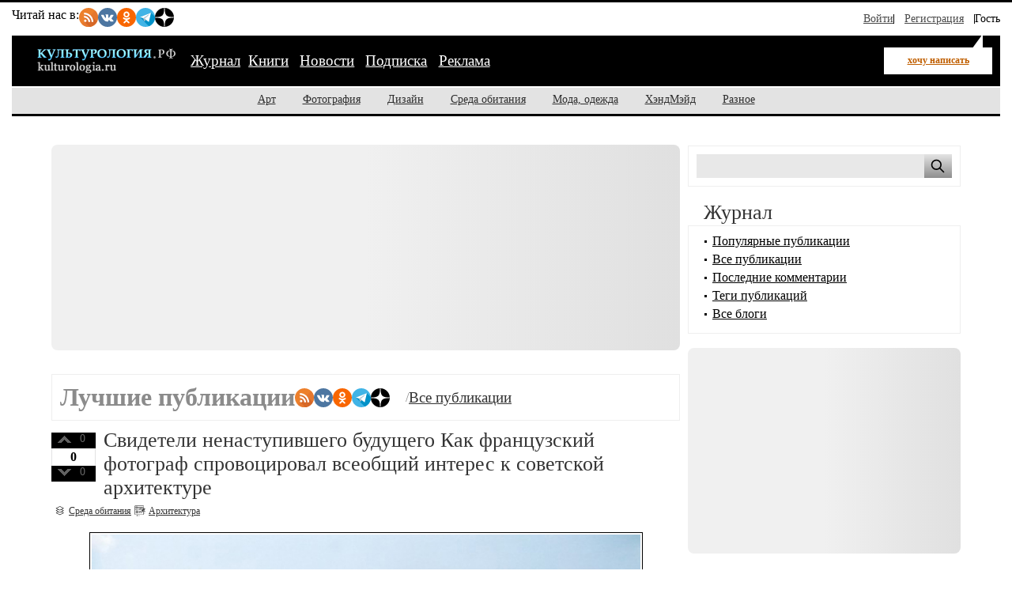

--- FILE ---
content_type: text/html; charset=utf-8
request_url: https://kulturologia.ru/blogs/151219/
body_size: 15300
content:
<!DOCTYPE html>
<html lang="ru">
<head>
	<meta charset="utf-8">
	<meta name="viewport" content="width=device-width, initial-scale=1">
	<title>Журнал за 15 Декабря 2019 - Журнал о культуре и искусстве на Культурология.РФ</title>
	<meta name="description" content="Журнал за 15 Декабря 2019 Культурология.РФ ">
	<meta name="keywords" content="Культурология.РФ, культура, искусство, арт, дизайн, фотография, скульптура, архитектура, мода, хендмейд, музыка, кино">
	<meta name="copyright" content="Культурология.РФ Все права защищены">
	<meta property="og:type" content="website">
	<meta property="og:url" content="https://kulturologia.ru">
	<meta property="og:title" content="Журнал за 15 Декабря 2019 - Журнал о культуре и искусстве на Культурология.РФ">
	<meta property="og:description" content="Журнал за 15 Декабря 2019 Культурология.РФ ">
	<meta property="og:locale" content="ru_RU">
	<meta property="og:image" content="https://kulturologia.ru/img/logo.gif">
	<meta property="og:image:alt" content="Культурология.РФ">
	<meta property="og:image:width" content="179">
	<meta property="og:image:height" content="38">
	<meta name="twitter:card" content="summary_large_image">
	<meta name="twitter:site" content="@kulturologia">
	<meta name="twitter:creator" content="@kulturologia">
	<meta property="fb:app_id" content="231083120296213">
	<meta property="fb:pages" content="129350063780282">
	<link rel="preload" href="/css/style-critical.css?v=22112025" as="style" onload="this.onload=null;this.rel='stylesheet'">
	<noscript><link rel="stylesheet" href="/css/style-critical.css?v=22112025"></noscript>
	<link rel="stylesheet" href="/css/style.css?v=22112025">
	<link rel="preload" href="/img/logo.svg" as="image" type="image/svg+xml">
	<link rel="icon" href="/favicon.ico" type="image/x-icon">
	<link rel="icon" href="/favicon.svg" type="image/svg+xml">
	<link rel="alternate" type="application/rss+xml" title="Культурология.РФ" href="https://kulturologia.ru/rss/">
	<meta name="yandex-verification" content="536833eeec7fea8b">
	<meta name="google-site-verification" content="8XWREyccBn8zFmRKCXBz6NtWvA1_k9kHBRocTrDcf-o">
	<script>window.yaContextCb=window.yaContextCb||[]</script>
	<script src="https://yandex.ru/ads/system/context.js" async></script>
<style>
	#menu-burger {opacity: 0; visibility: hidden;}
	.user-menu { opacity: 0; visibility: hidden;}
	.top-window {display:none;}
</style>
</head>
<body id="page-6" class="">
<!-- Yandex.RTB R-A-46902-30 фуллскрин десктоп -->
<script>
window.yaContextCb.push(()=>{
	Ya.Context.AdvManager.render({
		"blockId": "R-A-46902-30",
		"type": "fullscreen",
		"platform": "desktop"
	})
})
</script>
<!-- Yandex.RTB R-A-46902-33 фуллскрин мобильный -->
<script>
function initAd() {
	if (initAd.called) return;
	initAd.called = true;
	window.yaContextCb.push(() => {
		Ya.Context.AdvManager.render({
			"blockId": "R-A-46902-33",
			"type": "fullscreen", 
			"platform": "touch"
		});
	});
}
initAd.called = false;
[['click', document], ['scroll', window], ['keydown', document]]
.forEach(([event, element]) => {
	element.addEventListener(event, initAd, { once: true });
});
setTimeout(initAd, 10000);
</script>

	<div class="top-window" style="display:none;">
	<ul class="ul-top">
		<li><button class="hide-desktop burger-btn category-btn" aria-label="Меню"><span class="burger-line"></span><span class="burger-line"></span><span class="burger-line"></span></button></li>
		<li class="li-site"><a class="hide-mobile logotip-text" href="/" style="text-decoration:none" aria-label="Главная страница"><img src="/img/logo.svg" alt="Культурология" width="179"></a></li>
		<li><a id="share_tg" href="#" class="share-btn li-tg" data-service="tg" aria-label="Поделиться в Telegram"><span class="hide-mobile">Поделиться</span></a></li>
		<li><a id="share_vk" href="#" class="share-btn li-vk" data-service="vk" aria-label="Поделиться в ВКонтакте"><span class="hide-mobile">Поделиться</span></a></li>
		<li><a id="share_ok" href="#" class="share-btn li-ok" data-service="ok" aria-label="Поделиться в Одноклассниках"><span class="hide-mobile">Поделиться</span></a></li>
	</ul>
</div>
	<div id="container">
	<header>
	<nav id="menu-burger" class="hide-desktop">
	<i class="close right" title="Закрыть"></i>
		<ul class="mm-links">
	<li><a href="/blogs/" class=current>Журнал</a></li><li><a href="https://shop.novate.ru/" title="Книги">Книги</a></li>
<li><a href="/news/" title="Новости">Новости</a></li>
<li><a href="/subs/" title="Подписка">Подписка</a></li>
<li><a href="/adv/" title="Реклама">Реклама</a></li>

</ul>
		<ul>
	
<li><a href="https://kulturologia.ru/blogs/category/art/" title="Арт">Арт</a></li>
<li><a href="https://kulturologia.ru/blogs/category/photo/" title="Фотография">Фотография</a></li>
<li><a href="https://kulturologia.ru/blogs/category/design/" title="Дизайн">Дизайн</a></li>
<li><a href="https://kulturologia.ru/blogs/category/environment/" title="Среда обитания">Среда обитания</a></li>
<li><a href="https://kulturologia.ru/blogs/category/fashion/" title="Мода, одежда">Мода, одежда</a></li>
<li><a href="https://kulturologia.ru/blogs/category/hahdmade/" title="ХэндМэйд">ХэндМэйд</a></li>
<li><a href="https://kulturologia.ru/blogs/category/other/" title="Разное">Разное</a></li>
</ul>
	</nav>
		<nav id="menu-top">
<div class="other-channel" itemscope itemtype="https://schema.org/Organization">
	<meta itemprop="name" content="Культурология.Ру">
	<link itemprop="url" href="https://kulturologia.ru">
	<meta itemprop="image" content="/img/logo.gif">
	<div itemprop="address" itemscope itemtype="https://schema.org/PostalAddress">
		<meta itemprop="streetAddress" content="ул. Примерная, 123">
		<meta itemprop="addressLocality" content="Москва">
		<meta itemprop="telephone" content="no">
		<meta itemprop="addressCountry" content="RU">
		<meta itemprop="postalCode"  content="101000">
	</div>
	<span class="bold hide-mobile">Читай нас в: </span>
	<div class="social-links">
	<a class="pageNoFollow_hilite" rel="nofollow" target="_blank" href="//feeds.feedburner.com/kulturologia"><img class="social-link" alt="RSS-трансляция" src="/img/rss.svg" width="24" height="24" loading="lazy"></a>
	<a class="pageNoFollow_hilite" rel="nofollow" target="_blank" href="//vk.com/kulturologia"><img class="social-link" alt="Читать в ВКонтакте" src="/img/vk.svg" width="24" height="24" loading="lazy"></a>
	<a class="pageNoFollow_hilite" rel="nofollow" target="_blank" href="//ok.ru/kulturologia"><img alt="Читать в Одноклассниках" src="/img/ok.svg" class="social-link" width="24" height="24"></a>
	<a class="pageNoFollow_hilite" rel="nofollow" target="_blank" href="//t.me/joinchat/AAAAAENclyv-8rzLMF92Jw"><img alt="Читать в Telegram" src="/img/tg.svg" class="social-link" width="24" height="24" loading="lazy"></a>
	<a class="pageNoFollow_hilite" rel="nofollow" target="_blank" href="//dzen.ru/kulturologia"><img class="social-link" alt="Культурология в Дзен" src="/img/zen.svg" width="24" height="24" loading="lazy"></a>
</div>
</div>

<div id="login-win" style="display: none;"  data-noindex="true">
	<div class="header">
		<div class="title">Вход</div>
		<a href="/register/" class="register">Зарегистрироваться</a>
	</div>
	<div class="inner">
		<form action="/cgi-bin/main.cgi" method="POST">
		<input type="hidden" name="act" value="openid.dologin">
		<input type="hidden" name="referer" value="/blogs/151219/">
		<div class="title">Войти как пользователь:</div>
	<ul class="tabs">
		<li><img src="/img/facebook.jpg" loading="lazy" alt="Войти с помощью Facebook">&nbsp;<a href="/cgi-bin/main.cgi?act=auth.user_go&api=facebook">Facebook</a></li>
		<li><img src="/img/mailru.jpg" loading="lazy" alt="Войти с помощью Mail">&nbsp;<a href="/cgi-bin/main.cgi?act=auth.user_go&api=mailru">Mail.Ru</a></li>
		<li><img src="/img/twitter.jpg" loading="lazy"  alt="Войти с помощью Twitter">&nbsp;<a href="/cgi-bin/main.cgi?act=auth.user_go&api=twitter">Twitter</a></li>
		<li><img src="/img/vk.jpg" loading="lazy"  alt="Войти с помощью VK">&nbsp;<a href="/cgi-bin/main.cgi?act=auth.user_go&api=vkontakte">ВКонтакте</a></li>
		<li><img src="/img/openid.png" loading="lazy"  alt="Войти с помощью Open ID"><a id="openid" href="#openid">&nbsp;OpenID</a></li>
	</ul>
		<div class="tab-content" id="hello-tab">
			<p>Прочитайте и примите <a href="/terms/">правила сайта</a>. Если вы зарегистрированы на одном из этих сайтов, или у вас есть учетная запись OpenID, можно войти на Kulturologia.ru, используя свой аккаунт.</p>
			<p>Если у вас есть профиль на Kulturologia.ru, вы можете “привязать” к нему по одному аккаунту с каждого из этих сайтов.  Выберите сайт и следуйте инструкциям.</p>
		</div>
		<div class="tab-content" id="openid-tab">
			<p>Если вы зарегистрированы на других сайтах, авторизуйтесь по протоколу OpenID:</p>
			<input type="text" name="openid" value="Ваш логин" onFocus="if(this.value == 'Ваш логин') this.value='';" style="background:url(/img/openid/login-bg.gif) no-repeat; padding-left: 15px;" size="50"><select name="hostid"><option value="1">livejournal.com</option>
<option value="2">liveinternet.ru</option>
<option value="3">blogger.com</option>
<option>другой (укажите полный URL)</option></select>

			<div><input type="submit" value="Войти" class="formsubmit"></div>
		</div>
		</form>
		<div class="title">Войти по регистрации на Kulturologia.ru:</div>
<form method="post" action="/cgi-bin/main.cgi">
<input type="hidden" name="act" value="user.dologin">
	<table style="margin-left: -6px; border-spacing: 0; border-collapse: collapse;">
		<tr>
			<td><label>Логин</label> <input type="text" name="login" size="15" value="" class="forminput"></td>
			<td><label>Пароль</label> <input type="password" name="password" size="15" value="" class="forminput"></td>
			<td style="padding-top: 20px;"><input type="submit" value="Войти" class="formsubmit"></td>
		</tr>
		<tr>
			<td style="padding-top: 0;"><label><input type="checkbox" name="longcookie" value="1" checked> запомнить меня</label> <label><input type="checkbox" name="checkip" value="1" > только для этого IP</label></td>
			<td colspan="2" style="line-height: 18px; padding-top: 0;"><a href="/userhome/sendpassword/">Забыли пароль?</a><br><strong><a href="/register/">Зарегистрироваться</a></strong></td>
		</tr>
	</table>
</form>
	</div>
</div>
<ul class="login-form">
  <li class="login">
    <a href="/userhome/" onclick="showLogin(); return false;">Войти</a>
  </li>
  <li class="register">
    <a href="/register/">Регистрация</a>
  </li>
  <li class="guest-info">
    <span>Гость <i class="fa fa-user" aria-hidden="true"></i></span>
  </li>
</ul>

	</nav>
	<nav id="menu-main" aria-label="Основное меню">
		<div class="left">
			<div id="mm-logo">
				<button class="hide-desktop burger-btn category-btn" aria-label="Меню">
					<span class="burger-line"></span>
					<span class="burger-line"></span>
					<span class="burger-line"></span>
				</button>
				<a href="/" title="Культурология.Ру"><img src="/img/logo.svg" loading="eager" fetchpriority="high" decoding="async" id="logo" width="179" height="38" alt="Культурология.Ру"></a>
			</div>
			<i class="search-icon hide-desktop"></i>
			<div class="hide-mobile">
				<ul class="mm-links">
	<li><a href="/blogs/" class=current>Журнал</a></li><li><a href="https://shop.novate.ru/" title="Книги">Книги</a></li>
<li><a href="/news/" title="Новости">Новости</a></li>
<li><a href="/subs/" title="Подписка">Подписка</a></li>
<li><a href="/adv/" title="Реклама">Реклама</a></li>

</ul>
			</div>
			<div id="mm-ww">
				<a href="/blogs/newrecord/" class="need-login">хочу написать</a>
			</div>
		</div>
		<div class="search">
			<form id="search-form-top" action="/blogs/search/">
				<input type="text" name="query" id="search-input-top" placeholder="Найти на сайте">
			</form>
		</div>
	</nav>
	<nav id="sub-menu" class="hide-mobile">
		<ul>
	
<li><a href="https://kulturologia.ru/blogs/category/art/" title="Арт">Арт</a></li>
<li><a href="https://kulturologia.ru/blogs/category/photo/" title="Фотография">Фотография</a></li>
<li><a href="https://kulturologia.ru/blogs/category/design/" title="Дизайн">Дизайн</a></li>
<li><a href="https://kulturologia.ru/blogs/category/environment/" title="Среда обитания">Среда обитания</a></li>
<li><a href="https://kulturologia.ru/blogs/category/fashion/" title="Мода, одежда">Мода, одежда</a></li>
<li><a href="https://kulturologia.ru/blogs/category/hahdmade/" title="ХэндМэйд">ХэндМэйд</a></li>
<li><a href="https://kulturologia.ru/blogs/category/other/" title="Разное">Разное</a></li>
</ul>
	</nav>
</header>
		<div id="main-cont" class="page-wrapper">
			<div id="main">
				<main id="left">
					<!-- Yandex.RTB R-A-46902-18 -->
<div id="yandex_rtb_R-A-46902-18">
<div class="yandex-rtb-preloader height-250">
	<div class="preloader-spinner"></div>
</div>
</div>
<script>window.yaContextCb.push(()=>{
  Ya.Context.AdvManager.render({
	renderTo: 'yandex_rtb_R-A-46902-18',
	blockId: 'R-A-46902-18'
  })
})</script>
					<div class="bordered">
	<div class="tagstitle">
		<h1>Лучшие публикации </h1>
		<div class="social-links">
	<a class="pageNoFollow_hilite" rel="nofollow" target="_blank" href="//feeds.feedburner.com/kulturologia"><img class="social-link" alt="RSS-трансляция" src="/img/rss.svg" width="24" height="24" loading="lazy"></a>
	<a class="pageNoFollow_hilite" rel="nofollow" target="_blank" href="//vk.com/kulturologia"><img class="social-link" alt="Читать в ВКонтакте" src="/img/vk.svg" width="24" height="24" loading="lazy"></a>
	<a class="pageNoFollow_hilite" rel="nofollow" target="_blank" href="//ok.ru/kulturologia"><img alt="Читать в Одноклассниках" src="/img/ok.svg" class="social-link" width="24" height="24"></a>
	<a class="pageNoFollow_hilite" rel="nofollow" target="_blank" href="//t.me/joinchat/AAAAAENclyv-8rzLMF92Jw"><img alt="Читать в Telegram" src="/img/tg.svg" class="social-link" width="24" height="24" loading="lazy"></a>
	<a class="pageNoFollow_hilite" rel="nofollow" target="_blank" href="//dzen.ru/kulturologia"><img class="social-link" alt="Культурология в Дзен" src="/img/zen.svg" width="24" height="24" loading="lazy"></a>
</div>  /  <span class="h-big"><a href="/all/">Все публикации</a></span>
	</div>
</div>

<article class="post" itemscope itemtype="http://schema.org/BlogPosting">
<link rel="preload" href="https://kulturologia.ru/files/u23467/234678777.jpg" as="image">


<div id=raterecord44912 class="r-vote">
<div class="r-pos">
<a href="#" onClick="return b_alert('Если вы хотите менять рейтинги, зарегистрируйтесь - это не сложно!')"><img src="/img/spacer.gif"  alt="+1" class="r-vote-btn" ></a> 0
</div>
<div class="neutral">
0
</div>
<div class="r-neg">
<a href="#" onClick="return b_alert('Если вы хотите менять рейтинги, зарегистрируйтесь - это не сложно!')"><img src="/img/spacer.gif" alt="-1" class="r-vote-btn"></a> 0
</div>

</div>
	<h2 itemprop="headline"><a href="https://kulturologia.ru/blogs/151219/44912/" itemprop="url">Свидетели ненаступившего будущего Как французский фотограф спровоцировал всеобщий интерес к советской архитектуре </a></h2> 
	
	
	<div class="catname" itemprop="articleSection">
		<a rel="nofollow" href="https://kulturologia.ru/blogs/category/environment/" title="Категория Среда обитания">
			<span itemprop="genre">Среда обитания</span>
		</a>
	</div>
	<div class="blogname" itemprop="articleSection">
		<a rel="nofollow" href="https://kulturologia.ru/blogs/show/architecture/" title="Блог Архитектура">
			<span itemprop="genre">Архитектура</span>
		</a>
	</div>
	<div class="content" itemprop="articleBody">
		<meta class="preview-img" itemprop="image" content="/preview/44912s1.jpg">
		<div class="bb-img" style="text-align: center;">
			<picture>
				<source media="(max-width: 760px)" srcset="https://kulturologia.ru/preview/44912s3.jpg">
				<source media="(min-width: 761px)" srcset="https://kulturologia.ru/files/u23467/234678777.jpg  700w" sizes="700px"><img src="https://kulturologia.ru/files/u23467/234678777.jpg" data-src="https://kulturologia.ru/files/u23467/234678777.jpg" alt="Свидетели ненаступившего будущего Как французский фотограф спровоцировал всеобщий интерес к советской архитектуре "  fetchpriority="high" loading="eager" decoding="async" width="700" height="450" style="height: auto; ">
			</picture>
		</div><br >
		
Они находятся совсем рядом с нами – свидетели ненаступившего будущего, мощные, устремленные в небеса, полуразрушенные храмы советского футуризма. Скрытые в тени повседневности, опустевшие и забытые, они терпеливо ждут, когда попадут под снос, а на их месте появятся сияющие торговые центры. Проект «СССР» Фредерика Шобэна посвящен советскому наследию, которое стоит помнить – архитектуре «космической эры».
		
	</div>
	<div class="readmore"><a href="https://kulturologia.ru/blogs/151219/44912/">читать дальше</a></div>
	<div class="tags" itemprop="keywords"><a href="https://kulturologia.ru/blogs/tags/%D0%A1%D0%A1%D0%A1%D0%A0/" rel="nofollow">СССР</a>, <a href="https://kulturologia.ru/blogs/tags/%D1%84%D1%83%D1%82%D1%83%D1%80%D0%B8%D0%B7%D0%BC/" rel="nofollow">футуризм</a>, <a href="https://kulturologia.ru/blogs/tags/%D0%B0%D1%80%D1%85%D0%B8%D1%82%D0%B5%D0%BA%D1%82%D1%83%D1%80%D0%B0/" rel="nofollow">архитектура</a>, <a href="https://kulturologia.ru/blogs/tags/%D0%BC%D0%BE%D0%B4%D0%B5%D1%80%D0%BD%D0%B8%D0%B7%D0%BC/" rel="nofollow">модернизм</a>, <a href="https://kulturologia.ru/blogs/tags/%D1%81%D0%BE%D0%B2%D0%B5%D1%82%D1%81%D0%BA%D0%B0%D1%8F%20%D0%B0%D1%80%D1%85%D0%B8%D1%82%D0%B5%D0%BA%D1%82%D1%83%D1%80%D0%B0/" rel="nofollow">советская архитектура</a>, <a href="https://kulturologia.ru/blogs/tags/%D0%93%D0%B8%D0%BD%D0%B7%D0%B1%D1%83%D1%80%D0%B3/" rel="nofollow">Гинзбург</a>, <a href="https://kulturologia.ru/blogs/tags/%D0%A8%D0%BE%D0%B1%D1%8D%D0%BD/" rel="nofollow">Шобэн</a>, <a href="https://kulturologia.ru/blogs/tags/%D0%93%D1%80%D1%83%D0%B7%D0%B8%D1%8F/" rel="nofollow">Грузия</a>, <a href="https://kulturologia.ru/blogs/tags/%D0%9B%D0%B8%D1%82%D0%B2%D0%B0/" rel="nofollow">Литва</a>, <a href="https://kulturologia.ru/blogs/tags/%D0%AD%D1%81%D1%82%D0%BE%D0%BD%D0%B8%D1%8F/" rel="nofollow">Эстония</a></div>
	<div class="meta">
		<i title="Поделиться" class="fa-share-nodes" data-url="https://kulturologia.ru/blogs/151219/44912/" data-title="Свидетели ненаступившего будущего Как французский фотограф спровоцировал всеобщий интерес к советской архитектуре "></i>
		<div class="com" itemprop="commentCount">
			<meta itemprop="commentCount" content="0">
			<a href="https://kulturologia.ru/blogs/151219/44912/#comments" title="Комментариев 0">0</a>								
		</div>
		<div class="view" itemprop="interactionStatistic" itemscope itemtype="https://schema.org/InteractionCounter">
			<meta itemprop="interactionType" content="https://schema.org/ViewAction">
			<meta itemprop="userInteractionCount" content="12864">
			<span>12864</span>
		</div>
		<div class="dat">
			<time datetime="2019-12-15T22:04:00+03:00" itemprop="datePublished" content="2019-12-15T22:04:00+03:00">2019-12-15 22:04</time>
		</div>
		<div class="usr">
			<a rel="nofollow" href="https://kulturologia.ru/user/23467/" itemprop="author" itemscope itemtype="http://schema.org/Person">
				<span itemprop="name">&nbsp;dartesi</span><link itemprop="url" href="https://kulturologia.ru/user/23467/">
			</a>
		</div>
		<div class="block"><a rel="nofollow" href="/cgi-bin/main.cgi?act=blog.doaddbookmark&recordid=44912" target=_blank onClick="return b_openWindow('/cgi-bin/main.cgi?act=blog.doaddbookmark&recordid=44912', 300, 200)"><img src="/img/meta-fav.gif" width="12" height="10" alt="В закладки" class="img"></a></div>
		<div class="pri last"><a rel="nofollow" href="https://kulturologia.ru/blogs/151219/44912/?print=1" target=_blank title="Печать"></a></div>
		
	</div>
	
</article>
<!----><article class="post" itemscope itemtype="http://schema.org/BlogPosting">



<div id=raterecord44888 class="r-vote">
<div class="r-pos">
<a href="#" onClick="return b_alert('Если вы хотите менять рейтинги, зарегистрируйтесь - это не сложно!')"><img src="/img/spacer.gif"  alt="+1" class="r-vote-btn" ></a> 0
</div>
<div class="neutral">
0
</div>
<div class="r-neg">
<a href="#" onClick="return b_alert('Если вы хотите менять рейтинги, зарегистрируйтесь - это не сложно!')"><img src="/img/spacer.gif" alt="-1" class="r-vote-btn"></a> 0
</div>

</div>
	<h2 itemprop="headline"><a href="https://kulturologia.ru/blogs/151219/44888/" itemprop="url">Легендарному Вудстоку 50 лет: Как в 1969 года проходил легендарный рок-фестиваль, ставший символом поколения</a></h2> 
	
	
	<div class="catname" itemprop="articleSection">
		<a rel="nofollow" href="https://kulturologia.ru/blogs/category/environment/" title="Категория Среда обитания">
			<span itemprop="genre">Среда обитания</span>
		</a>
	</div>
	<div class="blogname" itemprop="articleSection">
		<a rel="nofollow" href="https://kulturologia.ru/blogs/show/world/" title="Блог Вокруг света">
			<span itemprop="genre">Вокруг света</span>
		</a>
	</div>
	<div class="content" itemprop="articleBody">
		<meta class="preview-img" itemprop="image" content="/preview/44888s1.jpg">
		<div class="bb-img" style="text-align: center;">
			<picture>
				<source media="(max-width: 760px)" srcset="https://kulturologia.ru/preview/44888s3.jpg">
				<source media="(min-width: 761px)" srcset="https://kulturologia.ru/files/u11119/vudstik00.jpg  700w" sizes="700px"><img src="https://kulturologia.ru/files/u11119/vudstik00.jpg" data-src="https://kulturologia.ru/files/u11119/vudstik00.jpg" alt="Легендарному Вудстоку 50 лет: Как в 1969 года проходил легендарный рок-фестиваль, ставший символом поколения"  loading="lazy" decoding="async" width="700" height="450" style="height: auto; ">
			</picture>
		</div><br >
		
Ровно 50 лет тому назад в мире музыки состоялось эпохальное событие — рок-фестиваль Вудсток. Оглушительный успех данного мероприятия не удалось больше никогда повторить. Целое созвездие уже теперь легендарных исполнителей, таких как: The Who, Jefferson Airplane, Дженис Джоплин, Creedence Clearwater Revival, Джоан Баэз, Джими Хендрикс, Grateful Dead, Рави Шанкар, Карлос Сантана и многие другие. Но главное не в этом. Даже не в том, что буквально через год ушли из жизни хэдлайнеры фестиваля Дженис Джоплин и Джими Хендрикс. Никогда больше не удалось повторить всю уникальную атмосферу этого неподражаемого действа, ставшего концом эпохи «детей цветов». Как же это было?
		
	</div>
	<div class="readmore"><a href="https://kulturologia.ru/blogs/151219/44888/">читать дальше</a></div>
	<div class="tags" itemprop="keywords"><a href="https://kulturologia.ru/blogs/tags/%D1%80%D0%BE%D0%BA-%D0%BD-%D1%80%D0%BE%D0%BB%D0%BB/" rel="nofollow">рок-н-ролл</a>, <a href="https://kulturologia.ru/blogs/tags/%D0%BC%D1%83%D0%B7%D1%8B%D0%BA%D0%B0/" rel="nofollow">музыка</a>, <a href="https://kulturologia.ru/blogs/tags/%D1%80%D0%BE%D0%BA/" rel="nofollow">рок</a>, <a href="https://kulturologia.ru/blogs/tags/%D0%92%D1%83%D0%B4%D1%81%D1%82%D0%BE%D0%BA/" rel="nofollow">Вудсток</a>, <a href="https://kulturologia.ru/blogs/tags/%D0%A1%D0%A8%D0%90/" rel="nofollow">США</a></div>
	<div class="meta">
		<i title="Поделиться" class="fa-share-nodes" data-url="https://kulturologia.ru/blogs/151219/44888/" data-title="Легендарному Вудстоку 50 лет: Как в 1969 года проходил легендарный рок-фестиваль, ставший символом поколения"></i>
		<div class="com" itemprop="commentCount">
			<meta itemprop="commentCount" content="0">
			<a href="https://kulturologia.ru/blogs/151219/44888/#comments" title="Комментариев 0">0</a>								
		</div>
		<div class="view" itemprop="interactionStatistic" itemscope itemtype="https://schema.org/InteractionCounter">
			<meta itemprop="interactionType" content="https://schema.org/ViewAction">
			<meta itemprop="userInteractionCount" content="15555">
			<span>15555</span>
		</div>
		<div class="dat">
			<time datetime="2019-12-15T19:09:00+03:00" itemprop="datePublished" content="2019-12-15T19:09:00+03:00">2019-12-15 19:09</time>
		</div>
		<div class="usr">
			<a rel="nofollow" href="https://kulturologia.ru/user/18172/" itemprop="author" itemscope itemtype="http://schema.org/Person">
				<span itemprop="name">&nbsp;Irene Madene</span><link itemprop="url" href="https://kulturologia.ru/user/18172/">
			</a>
		</div>
		<div class="block"><a rel="nofollow" href="/cgi-bin/main.cgi?act=blog.doaddbookmark&recordid=44888" target=_blank onClick="return b_openWindow('/cgi-bin/main.cgi?act=blog.doaddbookmark&recordid=44888', 300, 200)"><img src="/img/meta-fav.gif" width="12" height="10" alt="В закладки" class="img"></a></div>
		<div class="pri last"><a rel="nofollow" href="https://kulturologia.ru/blogs/151219/44888/?print=1" target=_blank title="Печать"></a></div>
		
	</div>
	
</article>
<!----><article class="post" itemscope itemtype="http://schema.org/BlogPosting">



<div id=raterecord44933 class="r-vote">
<div class="r-pos">
<a href="#" onClick="return b_alert('Если вы хотите менять рейтинги, зарегистрируйтесь - это не сложно!')"><img src="/img/spacer.gif"  alt="+1" class="r-vote-btn" ></a> 0
</div>
<div class="neutral">
0
</div>
<div class="r-neg">
<a href="#" onClick="return b_alert('Если вы хотите менять рейтинги, зарегистрируйтесь - это не сложно!')"><img src="/img/spacer.gif" alt="-1" class="r-vote-btn"></a> 0
</div>

</div>
	<h2 itemprop="headline"><a href="https://kulturologia.ru/blogs/151219/44933/" itemprop="url">Возвращение цеппелинов: Мир готовится к возобновлению путешествий на дирижаблях</a></h2> 
	
	
	<div class="catname" itemprop="articleSection">
		<a rel="nofollow" href="https://kulturologia.ru/blogs/category/environment/" title="Категория Среда обитания">
			<span itemprop="genre">Среда обитания</span>
		</a>
	</div>
	<div class="blogname" itemprop="articleSection">
		<a rel="nofollow" href="https://kulturologia.ru/blogs/show/world/" title="Блог Вокруг света">
			<span itemprop="genre">Вокруг света</span>
		</a>
	</div>
	<div class="content" itemprop="articleBody">
		<meta class="preview-img" itemprop="image" content="/preview/44933s1.jpg">
		<div class="bb-img" style="text-align: center;">
			<picture>
				<source media="(max-width: 760px)" srcset="https://kulturologia.ru/preview/44933s3.jpg">
				<source media="(min-width: 761px)" srcset="https://kulturologia.ru/files/u18172/181726506.jpg  700w" sizes="700px"><img src="https://kulturologia.ru/files/u18172/181726506.jpg" data-src="https://kulturologia.ru/files/u18172/181726506.jpg" alt="Возвращение цеппелинов: Мир готовится к возобновлению путешествий на дирижаблях"  loading="lazy" decoding="async" width="700" height="450" style="height: auto; ">
			</picture>
		</div><br >
		
Развитие мировых технологий не стоит на месте. Но очень часто бывает так, что новое — это хорошо забытое старое. В сегодняшних реалиях люди стремятся не только к повышенному комфорту, но и к экологичности транспорта. И может стать снова актуальным такое средство передвижения, как дирижабль. Цеппелины возвращаются!
		
	</div>
	<div class="readmore"><a href="https://kulturologia.ru/blogs/151219/44933/">читать дальше</a></div>
	<div class="tags" itemprop="keywords"><a href="https://kulturologia.ru/blogs/tags/%D0%A6%D0%B5%D0%BF%D0%BF%D0%B5%D0%BB%D0%B8%D0%BD/" rel="nofollow">Цеппелин</a>, <a href="https://kulturologia.ru/blogs/tags/%D0%B4%D0%B8%D1%80%D0%B8%D0%B6%D0%B0%D0%B1%D0%BB%D1%8C/" rel="nofollow">дирижабль</a>, <a href="https://kulturologia.ru/blogs/tags/%D0%A6%D0%B8%D0%BE%D0%BB%D0%BA%D0%BE%D0%B2%D1%81%D0%BA%D0%B8%D0%B9/" rel="nofollow">Циолковский</a>, <a href="https://kulturologia.ru/blogs/tags/%D0%93%D0%B8%D0%BD%D0%B4%D0%B5%D0%BD%D0%B1%D1%83%D1%80%D0%B3/" rel="nofollow">Гинденбург</a>, <a href="https://kulturologia.ru/blogs/tags/%D0%B3%D0%B5%D0%BB%D0%B8%D0%B9/" rel="nofollow">гелий</a></div>
	<div class="meta">
		<i title="Поделиться" class="fa-share-nodes" data-url="https://kulturologia.ru/blogs/151219/44933/" data-title="Возвращение цеппелинов: Мир готовится к возобновлению путешествий на дирижаблях"></i>
		<div class="com" itemprop="commentCount">
			<meta itemprop="commentCount" content="0">
			<a href="https://kulturologia.ru/blogs/151219/44933/#comments" title="Комментариев 0">0</a>								
		</div>
		<div class="view" itemprop="interactionStatistic" itemscope itemtype="https://schema.org/InteractionCounter">
			<meta itemprop="interactionType" content="https://schema.org/ViewAction">
			<meta itemprop="userInteractionCount" content="5779">
			<span>5779</span>
		</div>
		<div class="dat">
			<time datetime="2019-12-15T16:45:00+03:00" itemprop="datePublished" content="2019-12-15T16:45:00+03:00">2019-12-15 16:45</time>
		</div>
		<div class="usr">
			<a rel="nofollow" href="https://kulturologia.ru/user/18172/" itemprop="author" itemscope itemtype="http://schema.org/Person">
				<span itemprop="name">&nbsp;Irene Madene</span><link itemprop="url" href="https://kulturologia.ru/user/18172/">
			</a>
		</div>
		<div class="block"><a rel="nofollow" href="/cgi-bin/main.cgi?act=blog.doaddbookmark&recordid=44933" target=_blank onClick="return b_openWindow('/cgi-bin/main.cgi?act=blog.doaddbookmark&recordid=44933', 300, 200)"><img src="/img/meta-fav.gif" width="12" height="10" alt="В закладки" class="img"></a></div>
		<div class="pri last"><a rel="nofollow" href="https://kulturologia.ru/blogs/151219/44933/?print=1" target=_blank title="Печать"></a></div>
		
	</div>
	
</article>
<!----><article class="post" itemscope itemtype="http://schema.org/BlogPosting">



<div id=raterecord44931 class="r-vote">
<div class="r-pos">
<a href="#" onClick="return b_alert('Если вы хотите менять рейтинги, зарегистрируйтесь - это не сложно!')"><img src="/img/spacer.gif"  alt="+1" class="r-vote-btn" ></a> 0
</div>
<div class="neutral">
0
</div>
<div class="r-neg">
<a href="#" onClick="return b_alert('Если вы хотите менять рейтинги, зарегистрируйтесь - это не сложно!')"><img src="/img/spacer.gif" alt="-1" class="r-vote-btn"></a> 0
</div>

</div>
	<h2 itemprop="headline"><a href="https://kulturologia.ru/blogs/151219/44931/" itemprop="url">Как в России выбирали невест для императоров династии Романовых</a></h2> 
	
	
	<div class="catname" itemprop="articleSection">
		<a rel="nofollow" href="https://kulturologia.ru/blogs/category/other/" title="Категория Разное">
			<span itemprop="genre">Разное</span>
		</a>
	</div>
	<div class="blogname" itemprop="articleSection">
		<a rel="nofollow" href="https://kulturologia.ru/blogs/show/history/" title="Блог История и археология">
			<span itemprop="genre">История и археология</span>
		</a>
	</div>
	<div class="content" itemprop="articleBody">
		<meta class="preview-img" itemprop="image" content="/preview/44931s1.jpg">
		<div class="bb-img" style="text-align: center;">
			<picture>
				<source media="(max-width: 760px)" srcset="https://kulturologia.ru/preview/44931s3.jpg">
				<source media="(min-width: 761px)" srcset="https://kulturologia.ru/files/u27045/270451598.jpg  700w" sizes="700px"><img src="https://kulturologia.ru/files/u27045/270451598.jpg" data-src="https://kulturologia.ru/files/u27045/270451598.jpg" alt="Как в России выбирали невест для императоров династии Романовых"  loading="lazy" decoding="async" width="700" height="450" style="height: auto; ">
			</picture>
		</div><br >
		
Как известно, для императоров государств женитьба была делом не только семейным, но и политическим. Ни о каких чувствах и речи не могло быть. Русские цари подходили к вопросу создания семьи тщательно, однако даже это не давало гарантии счастливой семейной жизни. Предлагаем в нашем сегодняшнем обзоре вспомнить, как выбирали себе невест русские цари из династии Романовых.
		
	</div>
	<div class="readmore"><a href="https://kulturologia.ru/blogs/151219/44931/">читать дальше</a></div>
	<div class="tags" itemprop="keywords"><a href="https://kulturologia.ru/blogs/tags/%D0%B8%D1%81%D1%82%D0%BE%D1%80%D0%B8%D1%8F/" rel="nofollow">история</a>, <a href="https://kulturologia.ru/blogs/tags/%D0%A0%D0%BE%D1%81%D1%81%D0%B8%D1%8F/" rel="nofollow">Россия</a>, <a href="https://kulturologia.ru/blogs/tags/%D0%A0%D0%BE%D0%BC%D0%B0%D0%BD%D0%BE%D0%B2%D1%8B/" rel="nofollow">Романовы</a>, <a href="https://kulturologia.ru/blogs/tags/%D0%B8%D0%BC%D0%BF%D0%B5%D1%80%D0%B0%D1%82%D0%BE%D1%80/" rel="nofollow">император</a>, <a href="https://kulturologia.ru/blogs/tags/%D1%81%D0%B2%D0%B0%D0%B4%D1%8C%D0%B1%D0%B0/" rel="nofollow">свадьба</a></div>
	<div class="meta">
		<i title="Поделиться" class="fa-share-nodes" data-url="https://kulturologia.ru/blogs/151219/44931/" data-title="Как в России выбирали невест для императоров династии Романовых"></i>
		<div class="com" itemprop="commentCount">
			<meta itemprop="commentCount" content="0">
			<a href="https://kulturologia.ru/blogs/151219/44931/#comments" title="Комментариев 0">0</a>								
		</div>
		<div class="view" itemprop="interactionStatistic" itemscope itemtype="https://schema.org/InteractionCounter">
			<meta itemprop="interactionType" content="https://schema.org/ViewAction">
			<meta itemprop="userInteractionCount" content="18900">
			<span>18900</span>
		</div>
		<div class="dat">
			<time datetime="2019-12-15T14:50:00+03:00" itemprop="datePublished" content="2019-12-15T14:50:00+03:00">2019-12-15 14:50</time>
		</div>
		<div class="usr">
			<a rel="nofollow" href="https://kulturologia.ru/user/27045/" itemprop="author" itemscope itemtype="http://schema.org/Person">
				<span itemprop="name">&nbsp;Fireworks</span><link itemprop="url" href="https://kulturologia.ru/user/27045/">
			</a>
		</div>
		<div class="block"><a rel="nofollow" href="/cgi-bin/main.cgi?act=blog.doaddbookmark&recordid=44931" target=_blank onClick="return b_openWindow('/cgi-bin/main.cgi?act=blog.doaddbookmark&recordid=44931', 300, 200)"><img src="/img/meta-fav.gif" width="12" height="10" alt="В закладки" class="img"></a></div>
		<div class="pri last"><a rel="nofollow" href="https://kulturologia.ru/blogs/151219/44931/?print=1" target=_blank title="Печать"></a></div>
		
	</div>
	
</article>
<!----><article class="post" itemscope itemtype="http://schema.org/BlogPosting">



<div id=raterecord44935 class="r-vote">
<div class="r-pos">
<a href="#" onClick="return b_alert('Если вы хотите менять рейтинги, зарегистрируйтесь - это не сложно!')"><img src="/img/spacer.gif"  alt="+1" class="r-vote-btn" ></a> 3
</div>
<div class="positive">
+3
</div>
<div class="r-neg">
<a href="#" onClick="return b_alert('Если вы хотите менять рейтинги, зарегистрируйтесь - это не сложно!')"><img src="/img/spacer.gif" alt="-1" class="r-vote-btn"></a> 0
</div>

</div>
	<h2 itemprop="headline"><a href="https://kulturologia.ru/blogs/151219/44935/" itemprop="url">Почему мебель мастера из провинции остаётся на пике популярности уже 250 лет: Томас Чиппендейл</a></h2> 
	
	
	<div class="catname" itemprop="articleSection">
		<a rel="nofollow" href="https://kulturologia.ru/blogs/category/art/" title="Категория Арт">
			<span itemprop="genre">Арт</span>
		</a>
	</div>
	<div class="blogname" itemprop="articleSection">
		<a rel="nofollow" href="https://kulturologia.ru/blogs/show/art/" title="Блог Арт">
			<span itemprop="genre">Арт</span>
		</a>
	</div>
	<div class="content" itemprop="articleBody">
		<meta class="preview-img" itemprop="image" content="/preview/44935s1.jpg">
		<div class="bb-img" style="text-align: center;">
			<picture>
				<source media="(max-width: 760px)" srcset="https://kulturologia.ru/preview/44935s3.jpg">
				<source media="(min-width: 761px)" srcset="https://kulturologia.ru/files/u23606/236064393.jpg  700w" sizes="700px"><img src="https://kulturologia.ru/files/u23606/236064393.jpg" data-src="https://kulturologia.ru/files/u23606/236064393.jpg" alt="Почему мебель мастера из провинции остаётся на пике популярности уже 250 лет: Томас Чиппендейл"  loading="lazy" decoding="async" width="700" height="450" style="height: auto; ">
			</picture>
		</div><br >
		
За один стул, сделанный когда-то его руками, сейчас готовы платить больше, чем за целый дом – ведь теперь такой стул уже не просто часть интерьера, это – произведение искусства. Томас Чиппендейл стал самым знаменитым английским мастером по изготовлению мебели, а история его жизни показала, каких вершин может достичь профессионал, влюбленный в свое дело, если талант и добросовестный труд соединить с деловым подходом и хорошо продуманной рекламной кампанией.
		
	</div>
	<div class="readmore"><a href="https://kulturologia.ru/blogs/151219/44935/">читать дальше</a></div>
	<div class="tags" itemprop="keywords"><a href="https://kulturologia.ru/blogs/tags/%D1%80%D0%B5%D0%BC%D0%B5%D1%81%D0%BB%D0%BE/" rel="nofollow">ремесло</a>, <a href="https://kulturologia.ru/blogs/tags/%D1%82%D0%B2%D0%BE%D1%80%D1%87%D0%B5%D1%81%D1%82%D0%B2%D0%BE/" rel="nofollow">творчество</a>, <a href="https://kulturologia.ru/blogs/tags/%D0%92%D0%B5%D0%BB%D0%B8%D0%BA%D0%BE%D0%B1%D1%80%D0%B8%D1%82%D0%B0%D0%BD%D0%B8%D1%8F/" rel="nofollow">Великобритания</a>, <a href="https://kulturologia.ru/blogs/tags/%D0%BC%D0%B5%D0%B1%D0%B5%D0%BB%D1%8C/" rel="nofollow">мебель</a>, <a href="https://kulturologia.ru/blogs/tags/%D0%B8%D0%BD%D1%82%D0%B5%D1%80%D1%8C%D0%B5%D1%80/" rel="nofollow">интерьер</a></div>
	<div class="meta">
		<i title="Поделиться" class="fa-share-nodes" data-url="https://kulturologia.ru/blogs/151219/44935/" data-title="Почему мебель мастера из провинции остаётся на пике популярности уже 250 лет: Томас Чиппендейл"></i>
		<div class="com" itemprop="commentCount">
			<meta itemprop="commentCount" content="0">
			<a href="https://kulturologia.ru/blogs/151219/44935/#comments" title="Комментариев 0">0</a>								
		</div>
		<div class="view" itemprop="interactionStatistic" itemscope itemtype="https://schema.org/InteractionCounter">
			<meta itemprop="interactionType" content="https://schema.org/ViewAction">
			<meta itemprop="userInteractionCount" content="17725">
			<span>17725</span>
		</div>
		<div class="dat">
			<time datetime="2019-12-15T13:00:00+03:00" itemprop="datePublished" content="2019-12-15T13:00:00+03:00">2019-12-15 13:00</time>
		</div>
		<div class="usr">
			<a rel="nofollow" href="https://kulturologia.ru/user/23606/" itemprop="author" itemscope itemtype="http://schema.org/Person">
				<span itemprop="name">&nbsp;olgapereverzeva</span><link itemprop="url" href="https://kulturologia.ru/user/23606/">
			</a>
		</div>
		<div class="block"><a rel="nofollow" href="/cgi-bin/main.cgi?act=blog.doaddbookmark&recordid=44935" target=_blank onClick="return b_openWindow('/cgi-bin/main.cgi?act=blog.doaddbookmark&recordid=44935', 300, 200)"><img src="/img/meta-fav.gif" width="12" height="10" alt="В закладки" class="img"></a></div>
		<div class="pri last"><a rel="nofollow" href="https://kulturologia.ru/blogs/151219/44935/?print=1" target=_blank title="Печать"></a></div>
		
	</div>
	
</article>
<!--<div id="yandex_rtb_R-A-46902-22"></div><script>window.yaContextCb.push(()=>{ Ya.Context.AdvManager.render({ renderTo: 'yandex_rtb_R-A-46902-22', blockId: 'R-A-46902-22' }) })</script><br><br>--><article class="post" itemscope itemtype="http://schema.org/BlogPosting">



<div id=raterecord44930 class="r-vote">
<div class="r-pos">
<a href="#" onClick="return b_alert('Если вы хотите менять рейтинги, зарегистрируйтесь - это не сложно!')"><img src="/img/spacer.gif"  alt="+1" class="r-vote-btn" ></a> 0
</div>
<div class="neutral">
0
</div>
<div class="r-neg">
<a href="#" onClick="return b_alert('Если вы хотите менять рейтинги, зарегистрируйтесь - это не сложно!')"><img src="/img/spacer.gif" alt="-1" class="r-vote-btn"></a> 0
</div>

</div>
	<h2 itemprop="headline"><a href="https://kulturologia.ru/blogs/151219/44930/" itemprop="url">Тюрьмы инакомыслящих: Как в Российской империи расправлялись с религиозными отступниками</a></h2> 
	
	
	<div class="catname" itemprop="articleSection">
		<a rel="nofollow" href="https://kulturologia.ru/blogs/category/other/" title="Категория Разное">
			<span itemprop="genre">Разное</span>
		</a>
	</div>
	<div class="blogname" itemprop="articleSection">
		<a rel="nofollow" href="https://kulturologia.ru/blogs/show/history/" title="Блог История и археология">
			<span itemprop="genre">История и археология</span>
		</a>
	</div>
	<div class="content" itemprop="articleBody">
		<meta class="preview-img" itemprop="image" content="/preview/44930s1.jpg">
		<div class="bb-img" style="text-align: center;">
			<picture>
				<source media="(max-width: 760px)" srcset="https://kulturologia.ru/preview/44930s3.jpg">
				<source media="(min-width: 761px)" srcset="https://kulturologia.ru/files/u22291/222918402.jpg  700w" sizes="700px"><img src="https://kulturologia.ru/files/u22291/222918402.jpg" data-src="https://kulturologia.ru/files/u22291/222918402.jpg" alt="Тюрьмы инакомыслящих: Как в Российской империи расправлялись с религиозными отступниками"  loading="lazy" decoding="async" width="700" height="450" style="height: auto; ">
			</picture>
		</div><br >
		
За оскорбление чувств правоверных (православных) в Российской империи принято было наказывать. Причем происходило это с энтузиазмом не меньшим, чем в ходе репрессий 1930-х годов. Инакомыслие в России было не только политическим, но и до 1917 года религиозным. А методы преследования в отдельных случаях даже в просвещенном 20 веке не уступали средневековой европейской инквизиции.
		
	</div>
	<div class="readmore"><a href="https://kulturologia.ru/blogs/151219/44930/">читать дальше</a></div>
	<div class="tags" itemprop="keywords"><a href="https://kulturologia.ru/blogs/tags/%D1%80%D0%B5%D0%BB%D0%B8%D0%B3%D0%B8%D1%8F%D1%85/" rel="nofollow">религиях</a>, <a href="https://kulturologia.ru/blogs/tags/%D0%A0%D0%BE%D1%81%D1%81%D0%B8%D1%8F/" rel="nofollow">Россия</a>, <a href="https://kulturologia.ru/blogs/tags/%D0%B7%D0%B0%D0%BA%D0%BE%D0%BD%D1%8B/" rel="nofollow">законы</a>, <a href="https://kulturologia.ru/blogs/tags/%D1%80%D0%B5%D0%BF%D1%80%D0%B5%D1%81%D1%81%D0%B8%D0%B8/" rel="nofollow">репрессии</a>, <a href="https://kulturologia.ru/blogs/tags/%D0%B8%D0%BC%D0%BF%D0%B5%D1%80%D0%B0%D1%82%D0%BE%D1%80/" rel="nofollow">император</a></div>
	<div class="meta">
		<i title="Поделиться" class="fa-share-nodes" data-url="https://kulturologia.ru/blogs/151219/44930/" data-title="Тюрьмы инакомыслящих: Как в Российской империи расправлялись с религиозными отступниками"></i>
		<div class="com" itemprop="commentCount">
			<meta itemprop="commentCount" content="0">
			<a href="https://kulturologia.ru/blogs/151219/44930/#comments" title="Комментариев 0">0</a>								
		</div>
		<div class="view" itemprop="interactionStatistic" itemscope itemtype="https://schema.org/InteractionCounter">
			<meta itemprop="interactionType" content="https://schema.org/ViewAction">
			<meta itemprop="userInteractionCount" content="7973">
			<span>7973</span>
		</div>
		<div class="dat">
			<time datetime="2019-12-15T11:55:00+03:00" itemprop="datePublished" content="2019-12-15T11:55:00+03:00">2019-12-15 11:55</time>
		</div>
		<div class="usr">
			<a rel="nofollow" href="https://kulturologia.ru/user/22291/" itemprop="author" itemscope itemtype="http://schema.org/Person">
				<span itemprop="name">&nbsp;Vyacheslav77</span><link itemprop="url" href="https://kulturologia.ru/user/22291/">
			</a>
		</div>
		<div class="block"><a rel="nofollow" href="/cgi-bin/main.cgi?act=blog.doaddbookmark&recordid=44930" target=_blank onClick="return b_openWindow('/cgi-bin/main.cgi?act=blog.doaddbookmark&recordid=44930', 300, 200)"><img src="/img/meta-fav.gif" width="12" height="10" alt="В закладки" class="img"></a></div>
		<div class="pri last"><a rel="nofollow" href="https://kulturologia.ru/blogs/151219/44930/?print=1" target=_blank title="Печать"></a></div>
		
	</div>
	
</article>
<!----><article class="post" itemscope itemtype="http://schema.org/BlogPosting">



<div id=raterecord44932 class="r-vote">
<div class="r-pos">
<a href="#" onClick="return b_alert('Если вы хотите менять рейтинги, зарегистрируйтесь - это не сложно!')"><img src="/img/spacer.gif"  alt="+1" class="r-vote-btn" ></a> 0
</div>
<div class="neutral">
0
</div>
<div class="r-neg">
<a href="#" onClick="return b_alert('Если вы хотите менять рейтинги, зарегистрируйтесь - это не сложно!')"><img src="/img/spacer.gif" alt="-1" class="r-vote-btn"></a> 0
</div>

</div>
	<h2 itemprop="headline"><a href="https://kulturologia.ru/blogs/151219/44932/" itemprop="url">Выстраданное счастье Киану Ривза: Удалось ли актёру на самом деле устроить свою личную жизнь</a></h2> 
	
	
	<div class="catname" itemprop="articleSection">
		<a rel="nofollow" href="https://kulturologia.ru/blogs/category/other/" title="Категория Разное">
			<span itemprop="genre">Разное</span>
		</a>
	</div>
	<div class="blogname" itemprop="articleSection">
		<a rel="nofollow" href="https://kulturologia.ru/blogs/show/cinema/" title="Блог Кино">
			<span itemprop="genre">Кино</span>
		</a>
	</div>
	<div class="content" itemprop="articleBody">
		<meta class="preview-img" itemprop="image" content="/preview/44932s1.jpg">
		<div class="bb-img" style="text-align: center;">
			<picture>
				<source media="(max-width: 760px)" srcset="https://kulturologia.ru/preview/44932s3.jpg">
				<source media="(min-width: 761px)" srcset="https://kulturologia.ru/files/u27045/270457042.jpg  700w" sizes="700px"><img src="https://kulturologia.ru/files/u27045/270457042.jpg" data-src="https://kulturologia.ru/files/u27045/270457042.jpg" alt="Выстраданное счастье Киану Ривза: Удалось ли актёру на самом деле устроить свою личную жизнь"  loading="lazy" decoding="async" width="700" height="450" style="height: auto; ">
			</picture>
		</div><br >
		
Киану Ривз на протяжении вот уже многих лет является объектом пристального внимания общественности. Слишком не похож голливудский актёр на своих коллег, от которых отличается буквально во всём, начиная отношением к деньгам и заканчивая своим образом жизни. Папарацци постоянно устраивают «охоту» за необычным актёром и радуются возможности опубликовать новые фотографии звезды. Появление Киану Ривза на публике с постоянной спутницей породило массу слухов и домыслов.
		
	</div>
	<div class="readmore"><a href="https://kulturologia.ru/blogs/151219/44932/">читать дальше</a></div>
	<div class="tags" itemprop="keywords"><a href="https://kulturologia.ru/blogs/tags/%D0%B8%D1%81%D1%82%D0%BE%D1%80%D0%B8%D0%B8%20%D0%BB%D1%8E%D0%B1%D0%B2%D0%B8/" rel="nofollow">истории любви</a>, <a href="https://kulturologia.ru/blogs/tags/%D0%BA%D0%B8%D0%BD%D0%BE/" rel="nofollow">кино</a>, <a href="https://kulturologia.ru/blogs/tags/%D0%BB%D0%B8%D1%87%D0%BD%D0%BE%D1%81%D1%82%D0%B8/" rel="nofollow">личности</a>, <a href="https://kulturologia.ru/blogs/tags/%D0%A0%D0%B8%D0%B2%D0%B7/" rel="nofollow">Ривз</a></div>
	<div class="meta">
		<i title="Поделиться" class="fa-share-nodes" data-url="https://kulturologia.ru/blogs/151219/44932/" data-title="Выстраданное счастье Киану Ривза: Удалось ли актёру на самом деле устроить свою личную жизнь"></i>
		<div class="com" itemprop="commentCount">
			<meta itemprop="commentCount" content="0">
			<a href="https://kulturologia.ru/blogs/151219/44932/#comments" title="Комментариев 0">0</a>								
		</div>
		<div class="view" itemprop="interactionStatistic" itemscope itemtype="https://schema.org/InteractionCounter">
			<meta itemprop="interactionType" content="https://schema.org/ViewAction">
			<meta itemprop="userInteractionCount" content="19797">
			<span>19797</span>
		</div>
		<div class="dat">
			<time datetime="2019-12-15T10:23:00+03:00" itemprop="datePublished" content="2019-12-15T10:23:00+03:00">2019-12-15 10:23</time>
		</div>
		<div class="usr">
			<a rel="nofollow" href="https://kulturologia.ru/user/27045/" itemprop="author" itemscope itemtype="http://schema.org/Person">
				<span itemprop="name">&nbsp;Fireworks</span><link itemprop="url" href="https://kulturologia.ru/user/27045/">
			</a>
		</div>
		<div class="block"><a rel="nofollow" href="/cgi-bin/main.cgi?act=blog.doaddbookmark&recordid=44932" target=_blank onClick="return b_openWindow('/cgi-bin/main.cgi?act=blog.doaddbookmark&recordid=44932', 300, 200)"><img src="/img/meta-fav.gif" width="12" height="10" alt="В закладки" class="img"></a></div>
		<div class="pri last"><a rel="nofollow" href="https://kulturologia.ru/blogs/151219/44932/?print=1" target=_blank title="Печать"></a></div>
		
	</div>
	
</article>
<!----><article class="post" itemscope itemtype="http://schema.org/BlogPosting">



<div id=raterecord44936 class="r-vote">
<div class="r-pos">
<a href="#" onClick="return b_alert('Если вы хотите менять рейтинги, зарегистрируйтесь - это не сложно!')"><img src="/img/spacer.gif"  alt="+1" class="r-vote-btn" ></a> 0
</div>
<div class="neutral">
0
</div>
<div class="r-neg">
<a href="#" onClick="return b_alert('Если вы хотите менять рейтинги, зарегистрируйтесь - это не сложно!')"><img src="/img/spacer.gif" alt="-1" class="r-vote-btn"></a> 0
</div>

</div>
	<h2 itemprop="headline"><a href="https://kulturologia.ru/blogs/151219/44936/" itemprop="url">За кадром «Сибирского цирюльника»: Почему самый высокобюджетный фильм провалился в прокате</a></h2> 
	
	
	<div class="catname" itemprop="articleSection">
		<a rel="nofollow" href="https://kulturologia.ru/blogs/category/art/" title="Категория Арт">
			<span itemprop="genre">Арт</span>
		</a>
	</div>
	<div class="blogname" itemprop="articleSection">
		<a rel="nofollow" href="https://kulturologia.ru/blogs/show/cinema/" title="Блог Кино">
			<span itemprop="genre">Кино</span>
		</a>
	</div>
	<div class="content" itemprop="articleBody">
		<meta class="preview-img" itemprop="image" content="/preview/44936s1.jpg">
		<div class="bb-img" style="text-align: center;">
			<picture>
				<source media="(max-width: 760px)" srcset="https://kulturologia.ru/preview/44936s3.jpg">
				<source media="(min-width: 761px)" srcset="https://kulturologia.ru/files/u19001/Siberian-barber-2.jpg  700w" sizes="700px"><img src="https://kulturologia.ru/files/u19001/Siberian-barber-2.jpg" data-src="https://kulturologia.ru/files/u19001/Siberian-barber-2.jpg" alt="За кадром «Сибирского цирюльника»: Почему самый высокобюджетный фильм провалился в прокате"  loading="lazy" decoding="async" width="700" height="450" style="height: auto; ">
			</picture>
		</div><br >
		
25 лет назад состоялась премьера одного из самых широкомасштабных и самого высокобюджетного на тот момент отечественного фильма – «Сибирский цирюльник» Никиты Михалкова. Но при затратах почти в 40 млн долларов даже десятая часть из этих средств не вернулась в прокате. Реакция критиков и зрителей была очень неоднозначной: если актерская игра Олега Меньшикова, Джулии Ормонд, Алексея Петренко, Владимира Ильина получила самые высокие оценки, историческая достоверность и сюжетные перипетии вызвали массу претензий…
		
	</div>
	<div class="readmore"><a href="https://kulturologia.ru/blogs/151219/44936/">читать дальше</a></div>
	<div class="tags" itemprop="keywords"><a href="https://kulturologia.ru/blogs/tags/%D0%BA%D0%B8%D0%BD%D0%BE/" rel="nofollow">кино</a>, <a href="https://kulturologia.ru/blogs/tags/%D1%84%D0%B8%D0%BB%D1%8C%D0%BC/" rel="nofollow">фильм</a>, <a href="https://kulturologia.ru/blogs/tags/%D0%B0%D0%BA%D1%82%D1%80%D0%B8%D1%81%D0%B0/" rel="nofollow">актриса</a>, <a href="https://kulturologia.ru/blogs/tags/%D0%B0%D0%BA%D1%82%D0%B5%D1%80/" rel="nofollow">актер</a>, <a href="https://kulturologia.ru/blogs/tags/%D1%80%D0%BE%D0%BB%D1%8C/" rel="nofollow">роль</a>, <a href="https://kulturologia.ru/blogs/tags/%D1%80%D0%B5%D0%B6%D0%B8%D1%81%D1%81%D0%B5%D1%80/" rel="nofollow">режиссер</a>, <a href="https://kulturologia.ru/blogs/tags/%D1%81%D1%8A%D0%B5%D0%BC%D0%BA%D0%B8/" rel="nofollow">съемки</a></div>
	<div class="meta">
		<i title="Поделиться" class="fa-share-nodes" data-url="https://kulturologia.ru/blogs/151219/44936/" data-title="За кадром «Сибирского цирюльника»: Почему самый высокобюджетный фильм провалился в прокате"></i>
		<div class="com" itemprop="commentCount">
			<meta itemprop="commentCount" content="0">
			<a href="https://kulturologia.ru/blogs/151219/44936/#comments" title="Комментариев 0">0</a>								
		</div>
		<div class="view" itemprop="interactionStatistic" itemscope itemtype="https://schema.org/InteractionCounter">
			<meta itemprop="interactionType" content="https://schema.org/ViewAction">
			<meta itemprop="userInteractionCount" content="88958">
			<span>88958</span>
		</div>
		<div class="dat">
			<time datetime="2019-12-15T09:03:00+03:00" itemprop="datePublished" content="2019-12-15T09:03:00+03:00">2019-12-15 09:03</time>
		</div>
		<div class="usr">
			<a rel="nofollow" href="https://kulturologia.ru/user/19001/" itemprop="author" itemscope itemtype="http://schema.org/Person">
				<span itemprop="name">&nbsp;ariadna</span><link itemprop="url" href="https://kulturologia.ru/user/19001/">
			</a>
		</div>
		<div class="block"><a rel="nofollow" href="/cgi-bin/main.cgi?act=blog.doaddbookmark&recordid=44936" target=_blank onClick="return b_openWindow('/cgi-bin/main.cgi?act=blog.doaddbookmark&recordid=44936', 300, 200)"><img src="/img/meta-fav.gif" width="12" height="10" alt="В закладки" class="img"></a></div>
		<div class="pri last"><a rel="nofollow" href="https://kulturologia.ru/blogs/151219/44936/?print=1" target=_blank title="Печать"></a></div>
		
	</div>
	
</article>
<!---->

<div style="border-top: 1px #000 solid"></div>
<div class="paging">

<div class="calendar">
	<h2>По дням:</h2>
	<div id="calendar_wrap">
		<table summary="Calendar" cellpadding="0" cellspacing="0" border="0">
			<thead>
				<th>&nbsp;</th>
				<th><a href="https://kulturologia.ru/blogs/01112019/">&larr;</a></th>
				<th colspan="5" class="header">Декабрь 2019</th>
				<th><a href="https://kulturologia.ru/blogs/01012020/">&rarr;</a></th>
				<th>&nbsp;</th>
			</thead>

			<tbody>
				<tr>
					<td class="em">&nbsp;</td>
					<td id="su" class="num" abbr="Понедельник" scope="col" title="Понедельник">Пн</td>
					<td id="mo" class="num" abbr="Вторник" scope="col" title="Вторник">Вт</td>
					<td id="we" class="num" abbr="Среда" scope="col" title="Среда">Ср</td>
					<td id="tr" class="num" abbr="Четверг" scope="col" title="Четверг">Чт</td>
					<td id="fr" class="num" abbr="Пятница" scope="col" title="Пятница">Пт</td>
					<td id="th" class="num" abbr="Суббота" scope="col" title="Суббота">Сб</td>
					<td id="sd" class="num" abbr="Воскресенье" scope="col" title="Воскресенье">Вс</td>
					<td class="em">&nbsp;</td>
				</tr>
				<tr>
<td>&nbsp;</td>
<td><span>&nbsp;</span></td><td><span>&nbsp;</span></td><td><span>&nbsp;</span></td><td><span>&nbsp;</span></td><td><span>&nbsp;</span></td><td><span>&nbsp;</span></td><td><a href="https://kulturologia.ru/blogs/01122019/" class="c-holiday-nor">1</a></td>

<td>&nbsp;</td>
</tr>

<tr>
<td>&nbsp;</td>
<td><a href="https://kulturologia.ru/blogs/02122019/" class="c-day-nor">2</a></td>
<td><a href="https://kulturologia.ru/blogs/03122019/" class="c-day-nor">3</a></td>
<td><a href="https://kulturologia.ru/blogs/04122019/" class="c-day-nor">4</a></td>
<td><a href="https://kulturologia.ru/blogs/05122019/" class="c-day-nor">5</a></td>
<td><a href="https://kulturologia.ru/blogs/06122019/" class="c-day-nor">6</a></td>
<td><a href="https://kulturologia.ru/blogs/07122019/" class="c-holiday-nor">7</a></td>
<td><a href="https://kulturologia.ru/blogs/08122019/" class="c-holiday-cur">8</a></td>

<td>&nbsp;</td>
</tr>

<tr>
<td>&nbsp;</td>
<td><a href="https://kulturologia.ru/blogs/09122019/" class="c-day-nor">9</a></td>
<td><a href="https://kulturologia.ru/blogs/10122019/" class="c-day-nor">10</a></td>
<td><a href="https://kulturologia.ru/blogs/11122019/" class="c-day-nor">11</a></td>
<td><a href="https://kulturologia.ru/blogs/12122019/" class="c-day-nor">12</a></td>
<td><a href="https://kulturologia.ru/blogs/13122019/" class="c-day-nor">13</a></td>
<td><a href="https://kulturologia.ru/blogs/14122019/" class="c-holiday-nor">14</a></td>
<td><a href="https://kulturologia.ru/blogs/15122019/" class="c-holiday-nor">15</a></td>

<td>&nbsp;</td>
</tr>

<tr>
<td>&nbsp;</td>
<td><a href="https://kulturologia.ru/blogs/16122019/" class="c-day-nor">16</a></td>
<td><a href="https://kulturologia.ru/blogs/17122019/" class="c-day-nor">17</a></td>
<td><a href="https://kulturologia.ru/blogs/18122019/" class="c-day-nor">18</a></td>
<td><a href="https://kulturologia.ru/blogs/19122019/" class="c-day-nor">19</a></td>
<td><a href="https://kulturologia.ru/blogs/20122019/" class="c-day-nor">20</a></td>
<td><a href="https://kulturologia.ru/blogs/21122019/" class="c-holiday-nor">21</a></td>
<td><a href="https://kulturologia.ru/blogs/22122019/" class="c-holiday-nor">22</a></td>

<td>&nbsp;</td>
</tr>

<tr>
<td>&nbsp;</td>
<td><a href="https://kulturologia.ru/blogs/23122019/" class="c-day-nor">23</a></td>
<td><a href="https://kulturologia.ru/blogs/24122019/" class="c-day-nor">24</a></td>
<td><a href="https://kulturologia.ru/blogs/25122019/" class="c-day-nor">25</a></td>
<td><a href="https://kulturologia.ru/blogs/26122019/" class="c-day-nor">26</a></td>
<td><a href="https://kulturologia.ru/blogs/27122019/" class="c-day-nor">27</a></td>
<td><a href="https://kulturologia.ru/blogs/28122019/" class="c-holiday-nor">28</a></td>
<td><a href="https://kulturologia.ru/blogs/29122019/" class="c-holiday-nor">29</a></td>

<td>&nbsp;</td>
</tr>

<tr>
<td>&nbsp;</td>
<td><a href="https://kulturologia.ru/blogs/30122019/" class="c-day-nor">30</a></td>
<td><a href="https://kulturologia.ru/blogs/31122019/" class="c-day-nor">31</a></td>
<td><span>&nbsp;</span></td><td><span>&nbsp;</span></td><td><span>&nbsp;</span></td><td><span>&nbsp;</span></td><td><span>&nbsp;</span></td>
<td>&nbsp;</td>
</tr>


				<tr><td colspan="9" class="footer">&nbsp;</td></tr>
			</tbody>
		</table>
		<br><br>
	</div>
</div>
</div>
					
					<div id="yandex_rtb_R-A-46902-35"></div>
					<script>
						window.yaContextCb.push(() => {
							Ya.Context.AdvManager.render({
								"blockId": "R-A-46902-35",
								"renderTo": "yandex_rtb_R-A-46902-35",
								"type": "feed"
							})
						})
					</script>
				</main>
				<aside id="right">
					<!-- Search -->
<div class="bordered hide-mobile">
	<form id="search-form" action="/blogs/search/">
		<input type="text" name="query" id="search" aria-label="Поиск по сайту">
		<input type="submit" value="" aria-label="Поиск">
	</form>
</div>
<br>
<style>#main {display: flex;}</style>
					            <h2>Журнал</h2>
            <div class="bordered">
                <div id="bloglinks">
                <ul>
                    <li><a href="/blogs/top_records/">Популярные публикации</a></li>
                    <li><a href="/blogs/all/">Все публикации</a></li>
                    <li><a href="/blogs/comments/">Последние комментарии</a></li>
                    <li><a href="/tags/">Теги публикаций</a></li>
                    <li><a href="/blogs/top/">Все блоги</a></li>
                </ul>
                </div>
            </div>
<br>
					<center>

<!-- Yandex.RTB R-A-46902-1 -->
<div id="yandex_rtb_R-A-46902-1">
<div class="yandex-rtb-preloader height-250">
    <div class="preloader-spinner"></div>
  </div>
</div>
<script>window.yaContextCb.push(()=>{
  Ya.Context.AdvManager.render({
    renderTo: 'yandex_rtb_R-A-46902-1',
    blockId: 'R-A-46902-1'
  })
})</script>

</center>

<br>

<!-- Yandex.RTB C-A-46902-32 -->
<div id="yandex_rtb_C-A-46902-32"></div>
<script>window.yaContextCb.push(()=>{
  Ya.Context.AdvManager.renderWidget({
    renderTo: 'yandex_rtb_C-A-46902-32',
    blockId: 'C-A-46902-32'
  })
})</script>
					<div class="bordered">
<center>

<!-- Yandex.RTB R-A-46902-23 -->
<div id="yandex_rtb_R-A-46902-23"></div>
<script>window.yaContextCb.push(()=>{
  Ya.Context.AdvManager.render({
    renderTo: 'yandex_rtb_R-A-46902-23',
    blockId: 'R-A-46902-23'
  })
})</script>

<br>
<br>
<div id="unit_101977"></div>
<script>
  (function() {
    var sc = document.createElement('script'); sc.type = 'text/javascript'; sc.async = true;
    sc.src = '//smi2.ru/data/js/101977.js'; sc.charset = 'utf-8';
    var s = document.getElementsByTagName('script')[0]; s.parentNode.insertBefore(sc, s);
  }());
</script>


</center>
</div><br>
					
					<h2>Последние новости</h2>
			<div class="colored2" id="news-informer">
				<ul>
<li>
<a href="/news/9151/" class="title">Археологи обнаружили единственное здание, построенное римским архитектором Витрувием</a> <span class="section">2026-01-21 19:12:00</span>
</li>

<li>
<a href="/news/9150/" class="title">«Последний император» итальянской моды Валентино скончался в возрасте 93 лет</a> <span class="section">2026-01-20 23:53:00</span>
</li>

<li>
<a href="/news/9149/" class="title">«Зверополис-2» стал самым кассовым анимационным фильмом Голливуда за всю историю</a> <span class="section">2026-01-19 19:47:00</span>
</li>

<li>
<a href="/news/9148/" class="title">Кто сместил Скарлетт Йоханссон с первого места в списке самых кассовых актрис всех времен?</a> <span class="section">2026-01-17 22:42:00</span>
</li>

<li>
<a href="/news/9147/" class="title">Лувр повышает цены на билеты для посетителей не из европейских стран</a> <span class="section">2026-01-16 22:49:00</span>
</li>

<li>
<a href="/news/9146/" class="title">Новое исследование пролило свет на банные ритуалы древних Помпей</a> <span class="section">2026-01-15 16:09:00</span>
</li>

<li>
<a href="/news/9145/" class="title">Cоздателей «Очень странных дел» обвинили в использовании ИИ для написания финала</a> <span class="section">2026-01-14 23:30:00</span>
</li>

<li>
<a href="/news/9144/" class="title">Новая забастовка в парижском Лувре привела к частичному закрытию музея </a> <span class="section">2026-01-13 21:59:00</span>
</li>

<li>
<a href="/news/9142/" class="title">Как открытая наука и нейросети спасают древнюю историю</a> <span class="section">2026-01-12 20:11:00</span>
</li>

<li>
<a href="/news/9141/" class="title">Перуанские шаманы празднуют первое сбывшееся предсказание 2026 года</a> <span class="section">2026-01-11 23:40:00</span>
</li>


				</ul>
				<div class="readmore">
					<a href="/news/">Все новости</a><br><br>
				</div>
			</div>
			
			<br>

					
					<div id="scrollable" style="margin-left: 10px;">
	<div id="yandex_rtb_R-A-46902-3"></div>
	<script>
	window.yaContextCb.push(()=>{
		Ya.Context.AdvManager.render({
			renderTo: 'yandex_rtb_R-A-46902-3',
			blockId: 'R-A-46902-3'
		})
	})</script>
</div>
<style>
#main {overflow: visible !important;}
    #scrollable {
        position: sticky;
        top: 65px;
        width: 100%;
        z-index: 100;
        transition: transform 0.3s ease;
    }
</style>
					
				</aside>
			</div>
		</div>
	</div>
	
	<footer id="footer">
	<a rel="nofollow" href="/adv/">Реклама на сайте</a> | <a href="/about/">О проекте</a> |  <a href="/terms/">Правила сайта</a> | <a href="/blogs/faq/">FAQ</a> | <a href="/blogs/show/support/">Техподдержка</a> | <a href="/users/">Культурные люди</a>  |  <a href="/mosaic/">Мозаика</a>  |  <a href="/feedback/">Обратная связь</a> 
	<br><br>
Запрещено использование материалов Kulturologia.Ru без согласования с редакцией. <br>
	<p><!--LiveInternet counter--><a href="https://www.liveinternet.ru/click"
target="_blank"><img id="licnt3AD1" width="15" height="15" style="border:0" 
title="LiveInternet"
src="[data-uri]"
alt=""/></a><script>(function(d,s){d.getElementById("licnt3AD1").src=
"https://counter.yadro.ru/hit?t45.5;r"+escape(d.referrer)+
((typeof(s)=="undefined")?"":";s"+s.width+"*"+s.height+"*"+
(s.colorDepth?s.colorDepth:s.pixelDepth))+";u"+escape(d.URL)+
";h"+escape(d.title.substring(0,150))+";"+Math.random()})
(document,screen)</script><!--/LiveInternet-->


<!--LiveInternet counter--><!--script><!--
document.write("<a href='//www.liveinternet.ru/click' "+
"target=_blank aria-label='Счетчик переходов'><img src='//counter.yadro.ru/hit?t45.5;r"+
escape(document.referrer)+((typeof(screen)=="undefined")?"":
";s"+screen.width+"*"+screen.height+"*"+(screen.colorDepth?
screen.colorDepth:screen.pixelDepth))+";u"+escape(document.URL)+
";"+Math.random()+
"' alt='' title='LiveInternet' "+
"border=0 width=15 height=15><\/a>")//--></script--><!--/LiveInternet-->


<!-- Yandex.Metrika counter -->
<script>
	(function(m,e,t,r,i,k,a){m[i]=m[i]||function(){(m[i].a=m[i].a||[]).push(arguments)};
	m[i].l=1*new Date();k=e.createElement(t),a=e.getElementsByTagName(t)[0],k.async=1,k.src=r,a.parentNode.insertBefore(k,a)})
	(window, document, "script", "https://mc.yandex.ru/metrika/tag.js", "ym");
	ym(43267864, "init", { clickmap:true, trackLinks:true, accurateTrackBounce:true });
</script>
<noscript><img src="//mc.yandex.ru/watch/43267864" style="position:absolute; left:-9999px;" alt=""></noscript>
<!-- /Yandex.Metrika counter -->
</p>
	<a href="#" class="li-top" title="Наверх"></a>
	<div id="share-popup" style="display: none; max-width: 500px; padding: 20px;">
		<h3>Поделиться статьей</h3>
		<div class="social-buttons-popap">
			<a href="https://vk.com/share.php?url=" target="_blank" class="social-btn vk">ВКонтакте</a>
			<a href="https://t.me/share/url?url=" target="_blank" class="social-btn tg">Telegram</a>
		</div>
	</div>
	<script src="/js/jquery-3.7.1.min.js?v=22112025" defer></script>
	<script src="/js/jquery.fancybox.min.js?v=22112025" defer></script>
	<script src="/js/script.js?v=22112025" defer></script>
	<script src="/js/blog.min.js?v=22112025" defer></script>
	<link rel="preload" href="/css/jquery.fancybox.min.css?v=22112025" as="style" onload="this.onload=null;this.rel='stylesheet'">
	<noscript><link rel="stylesheet" href="/css/jquery.fancybox.min.css?v=22112025"></noscript>

	<script>
	if (typeof window.yaContextCb === 'undefined') {
		window.yaContextCb = [];
	}
	let isFloorAdRendered = false;
	let currentScrollState = null;
	const feed = document.getElementById('yandex_rtb_R-A-46902-35');

	function isFeedElementVisible() {
		if (!feed) return false;
		const rect = feed.getBoundingClientRect();
		return rect.top < window.innerHeight && rect.bottom > 0;
	}

	function manageFloorAd() {
		if (typeof Ya === 'undefined' || !Ya.Context) return;
		const scrollTop = window.pageYOffset || document.documentElement.scrollTop;
		const isScrolledEnough = scrollTop > 250;
		const isFeedVisible = isFeedElementVisible();
		const shouldShowAd = isScrolledEnough && !isFeedVisible;

		if (shouldShowAd && !isFloorAdRendered) {
			Ya.Context.AdvManager.render({
				"blockId": "R-A-46902-29",
				"type": "floorAd",
				"platform": "desktop"
			});
			isFloorAdRendered = true;
			
		} else if (!shouldShowAd && isFloorAdRendered) {
			Ya.Context.AdvManager.destroy({ blockId: 'R-A-46902-29' });
			isFloorAdRendered = false;
		}
	}

	let isThrottled = false;
	function throttledScrollHandler() {
		if (!isThrottled) {
			isThrottled = true;
			manageFloorAd();
			setTimeout(() => { isThrottled = false; }, 200);
		}
	}
	window.addEventListener('scroll', throttledScrollHandler);
	window.addEventListener('resize', throttledScrollHandler);
	window.addEventListener('load', manageFloorAd);
	setTimeout(manageFloorAd, 500);
	</script>
</footer>
	<div id="l2">
	 <!-- -->

	</div>
	<div id="footer2"></div>
	<!-- -->
	
	
	<!--Журнал за 15 Декабря 2019 года. Новости культуры, обзоры выставок, рецензии на спектакли и фильмы.-->
<script>
document.addEventListener('DOMContentLoaded', () => {
	const posts = document.querySelectorAll('.post');
	
	if (posts.length) {
		const bannerConfig = [
			{
				position: 2, // После 3-го поста (индекс 2)
				containerId: 'yandex_rtb_R-A-46902-36',
				blockId: 'R-A-46902-36'
			},
			{
				position: 5, // После 6-го поста (индекс 5)
				containerId: 'yandex_rtb_R-A-46902-37',
				blockId: 'R-A-46902-37'
			}
		];

		bannerConfig.forEach(config => {
			if (posts.length > config.position) {
				const post = posts[config.position];
				const containerHTML = `<div id="${config.containerId}" class="banner-body-post"><div class="yandex-rtb-preloader height-250"><div class="preloader-spinner"></div></div></div>`;
				post.insertAdjacentHTML('afterend', containerHTML);
				if (window.yaContextCb) {
					setTimeout(() => {
						const scriptContent = `window.yaContextCb.push(() => { Ya.Context.AdvManager.render({ renderTo: '${config.containerId}', blockId: '${config.blockId}' }); });`;
						const script = document.createElement('script');
						script.innerHTML = scriptContent;
						document.body.appendChild(script);
					}, 100);
				}
			}
		});
	}
});
</script>
</body>
</html>